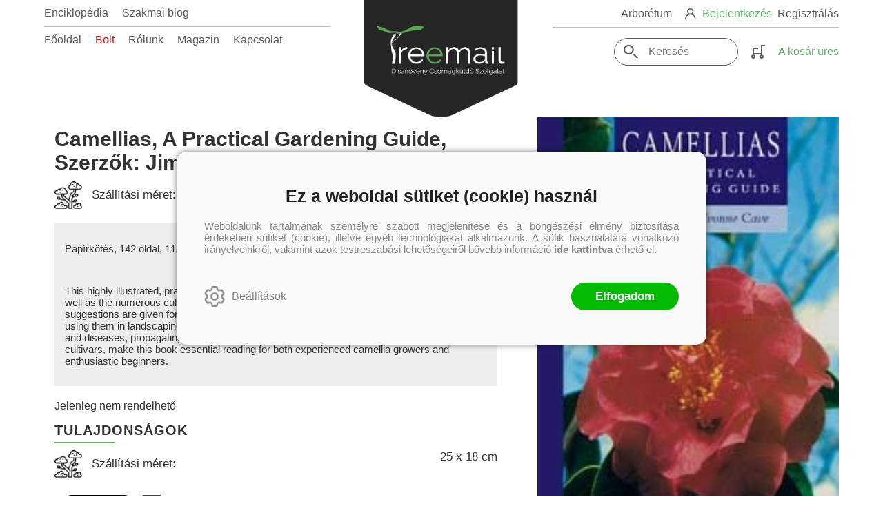

--- FILE ---
content_type: text/css
request_url: https://treemail.hu/content/RBSlider2/RBSlider2-2.8.9.css
body_size: 631
content:
/*
 * RBSlider2 styles
 */

.rb2-slider-root
{
    margin: 0 auto;
}

.rb2-slider-title
{
    float: left;
}

.rb2-wrapper
{
    /*height: auto;*/
    clear: both;
}

.rb2-container
{
    position: relative;
    overflow: hidden;
    clear: left;
}

.rb2-container-items
{
    position: absolute;
    width: 100%;
    outline: 0;
}

.rb2-slider-autoscroll .rb2-container-items
{
    display: block !important;
}

.rb2-slider-scroll .rb2-slider-item
{
    float: left;
    cursor: pointer;
}

.rb2-slider-scroll .rb2-slider-pager-item
{
    float: left;
}

.rb2-pager-item-link
{
    cursor: pointer;
}

.rb2-pager-item
{
    float: left;
}

.rb2-autocontrols-startstop
{
    cursor: pointer;
    padding-left: 10px;
    padding-top: 15px;
    float: left;
}

.rb2-autocontrols-start
{
    background: url(/content/RBSlider/images/auto.png) no-repeat 0 2px;
}

.rb2-autocontrols-stop
{
    background: url(/content/RBSlider/images/auto.png) no-repeat 0 -14px;
}

.rb2-autocontrols-item
{
    cursor: pointer;
    float: left;
}

.rb2-autocontrols-active
{
    font-weight: bold;
}

.rb2-pager-disable
{
    display: none;
}

.rb2-slider-root .ajax-loading
{
    width: 100%;
    height: 80px;
}

.rb2-showtype-item
{
    height: 30px;
    width: 30px;
    cursor: pointer;
    float: left;
}

.rb2-showtype-item-selected
{
    border: 1px solid #a4a39e;
}

.rb2-showtype-item-List
{
    background: url(/content/images/showtype_list.jpg) no-repeat top center;
}

.rb2-showtype-item-Mosaic
{
    background: url(/content/images/showtype_mosaic.jpg) no-repeat top center;
}

.rb2-slider-pager-item-pageinfo
{
    float: right;
}

.rb2-slider-summary-full
{
    display: none;
}

.rb2-slider-item-flood
{
    height: auto;
}

.rb2-slider-flood-group
{
    float: left;
}

/* Thumb */

.rb2-slider-thumb-item
{
    float: left;
    width: 120px;
}

.rb2-slider-thumb-image img
{
    width: 120px;
    height: 120px;
}

.rb2-slider-thumb-selected
{
    border: 1px solid #230411;
}